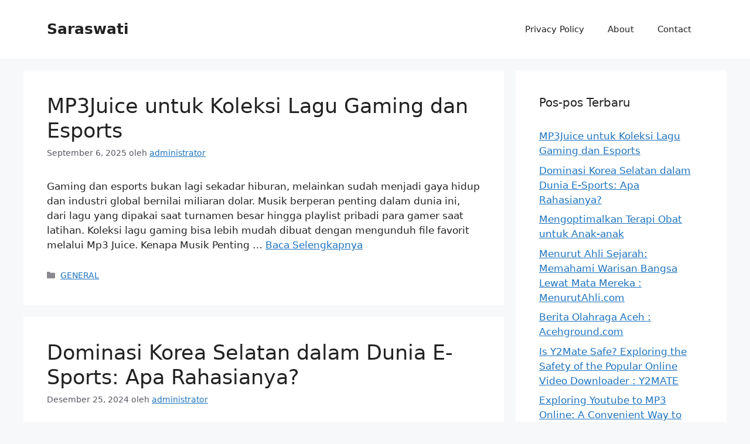

--- FILE ---
content_type: text/html; charset=UTF-8
request_url: https://stibasaraswati.ac.id/
body_size: 11177
content:
<!DOCTYPE html>
<html lang="id">
<head>
	<meta charset="UTF-8">
	<title>Saraswati &#8211; Berita Informasi Saraswati</title>
<meta name='robots' content='max-image-preview:large' />
	<style>img:is([sizes="auto" i], [sizes^="auto," i]) { contain-intrinsic-size: 3000px 1500px }</style>
	<meta name="viewport" content="width=device-width, initial-scale=1"><link rel="alternate" type="application/rss+xml" title="Saraswati &raquo; Feed" href="https://stibasaraswati.ac.id/feed" />
<script>
window._wpemojiSettings = {"baseUrl":"https:\/\/s.w.org\/images\/core\/emoji\/16.0.1\/72x72\/","ext":".png","svgUrl":"https:\/\/s.w.org\/images\/core\/emoji\/16.0.1\/svg\/","svgExt":".svg","source":{"concatemoji":"https:\/\/stibasaraswati.ac.id\/wp-includes\/js\/wp-emoji-release.min.js?ver=6.8.3"}};
/*! This file is auto-generated */
!function(s,n){var o,i,e;function c(e){try{var t={supportTests:e,timestamp:(new Date).valueOf()};sessionStorage.setItem(o,JSON.stringify(t))}catch(e){}}function p(e,t,n){e.clearRect(0,0,e.canvas.width,e.canvas.height),e.fillText(t,0,0);var t=new Uint32Array(e.getImageData(0,0,e.canvas.width,e.canvas.height).data),a=(e.clearRect(0,0,e.canvas.width,e.canvas.height),e.fillText(n,0,0),new Uint32Array(e.getImageData(0,0,e.canvas.width,e.canvas.height).data));return t.every(function(e,t){return e===a[t]})}function u(e,t){e.clearRect(0,0,e.canvas.width,e.canvas.height),e.fillText(t,0,0);for(var n=e.getImageData(16,16,1,1),a=0;a<n.data.length;a++)if(0!==n.data[a])return!1;return!0}function f(e,t,n,a){switch(t){case"flag":return n(e,"\ud83c\udff3\ufe0f\u200d\u26a7\ufe0f","\ud83c\udff3\ufe0f\u200b\u26a7\ufe0f")?!1:!n(e,"\ud83c\udde8\ud83c\uddf6","\ud83c\udde8\u200b\ud83c\uddf6")&&!n(e,"\ud83c\udff4\udb40\udc67\udb40\udc62\udb40\udc65\udb40\udc6e\udb40\udc67\udb40\udc7f","\ud83c\udff4\u200b\udb40\udc67\u200b\udb40\udc62\u200b\udb40\udc65\u200b\udb40\udc6e\u200b\udb40\udc67\u200b\udb40\udc7f");case"emoji":return!a(e,"\ud83e\udedf")}return!1}function g(e,t,n,a){var r="undefined"!=typeof WorkerGlobalScope&&self instanceof WorkerGlobalScope?new OffscreenCanvas(300,150):s.createElement("canvas"),o=r.getContext("2d",{willReadFrequently:!0}),i=(o.textBaseline="top",o.font="600 32px Arial",{});return e.forEach(function(e){i[e]=t(o,e,n,a)}),i}function t(e){var t=s.createElement("script");t.src=e,t.defer=!0,s.head.appendChild(t)}"undefined"!=typeof Promise&&(o="wpEmojiSettingsSupports",i=["flag","emoji"],n.supports={everything:!0,everythingExceptFlag:!0},e=new Promise(function(e){s.addEventListener("DOMContentLoaded",e,{once:!0})}),new Promise(function(t){var n=function(){try{var e=JSON.parse(sessionStorage.getItem(o));if("object"==typeof e&&"number"==typeof e.timestamp&&(new Date).valueOf()<e.timestamp+604800&&"object"==typeof e.supportTests)return e.supportTests}catch(e){}return null}();if(!n){if("undefined"!=typeof Worker&&"undefined"!=typeof OffscreenCanvas&&"undefined"!=typeof URL&&URL.createObjectURL&&"undefined"!=typeof Blob)try{var e="postMessage("+g.toString()+"("+[JSON.stringify(i),f.toString(),p.toString(),u.toString()].join(",")+"));",a=new Blob([e],{type:"text/javascript"}),r=new Worker(URL.createObjectURL(a),{name:"wpTestEmojiSupports"});return void(r.onmessage=function(e){c(n=e.data),r.terminate(),t(n)})}catch(e){}c(n=g(i,f,p,u))}t(n)}).then(function(e){for(var t in e)n.supports[t]=e[t],n.supports.everything=n.supports.everything&&n.supports[t],"flag"!==t&&(n.supports.everythingExceptFlag=n.supports.everythingExceptFlag&&n.supports[t]);n.supports.everythingExceptFlag=n.supports.everythingExceptFlag&&!n.supports.flag,n.DOMReady=!1,n.readyCallback=function(){n.DOMReady=!0}}).then(function(){return e}).then(function(){var e;n.supports.everything||(n.readyCallback(),(e=n.source||{}).concatemoji?t(e.concatemoji):e.wpemoji&&e.twemoji&&(t(e.twemoji),t(e.wpemoji)))}))}((window,document),window._wpemojiSettings);
</script>
<style id='wp-emoji-styles-inline-css'>

	img.wp-smiley, img.emoji {
		display: inline !important;
		border: none !important;
		box-shadow: none !important;
		height: 1em !important;
		width: 1em !important;
		margin: 0 0.07em !important;
		vertical-align: -0.1em !important;
		background: none !important;
		padding: 0 !important;
	}
</style>
<link rel='stylesheet' id='wp-block-library-css' href='https://stibasaraswati.ac.id/wp-includes/css/dist/block-library/style.min.css?ver=6.8.3' media='all' />
<style id='classic-theme-styles-inline-css'>
/*! This file is auto-generated */
.wp-block-button__link{color:#fff;background-color:#32373c;border-radius:9999px;box-shadow:none;text-decoration:none;padding:calc(.667em + 2px) calc(1.333em + 2px);font-size:1.125em}.wp-block-file__button{background:#32373c;color:#fff;text-decoration:none}
</style>
<style id='global-styles-inline-css'>
:root{--wp--preset--aspect-ratio--square: 1;--wp--preset--aspect-ratio--4-3: 4/3;--wp--preset--aspect-ratio--3-4: 3/4;--wp--preset--aspect-ratio--3-2: 3/2;--wp--preset--aspect-ratio--2-3: 2/3;--wp--preset--aspect-ratio--16-9: 16/9;--wp--preset--aspect-ratio--9-16: 9/16;--wp--preset--color--black: #000000;--wp--preset--color--cyan-bluish-gray: #abb8c3;--wp--preset--color--white: #ffffff;--wp--preset--color--pale-pink: #f78da7;--wp--preset--color--vivid-red: #cf2e2e;--wp--preset--color--luminous-vivid-orange: #ff6900;--wp--preset--color--luminous-vivid-amber: #fcb900;--wp--preset--color--light-green-cyan: #7bdcb5;--wp--preset--color--vivid-green-cyan: #00d084;--wp--preset--color--pale-cyan-blue: #8ed1fc;--wp--preset--color--vivid-cyan-blue: #0693e3;--wp--preset--color--vivid-purple: #9b51e0;--wp--preset--color--contrast: var(--contrast);--wp--preset--color--contrast-2: var(--contrast-2);--wp--preset--color--contrast-3: var(--contrast-3);--wp--preset--color--base: var(--base);--wp--preset--color--base-2: var(--base-2);--wp--preset--color--base-3: var(--base-3);--wp--preset--color--accent: var(--accent);--wp--preset--gradient--vivid-cyan-blue-to-vivid-purple: linear-gradient(135deg,rgba(6,147,227,1) 0%,rgb(155,81,224) 100%);--wp--preset--gradient--light-green-cyan-to-vivid-green-cyan: linear-gradient(135deg,rgb(122,220,180) 0%,rgb(0,208,130) 100%);--wp--preset--gradient--luminous-vivid-amber-to-luminous-vivid-orange: linear-gradient(135deg,rgba(252,185,0,1) 0%,rgba(255,105,0,1) 100%);--wp--preset--gradient--luminous-vivid-orange-to-vivid-red: linear-gradient(135deg,rgba(255,105,0,1) 0%,rgb(207,46,46) 100%);--wp--preset--gradient--very-light-gray-to-cyan-bluish-gray: linear-gradient(135deg,rgb(238,238,238) 0%,rgb(169,184,195) 100%);--wp--preset--gradient--cool-to-warm-spectrum: linear-gradient(135deg,rgb(74,234,220) 0%,rgb(151,120,209) 20%,rgb(207,42,186) 40%,rgb(238,44,130) 60%,rgb(251,105,98) 80%,rgb(254,248,76) 100%);--wp--preset--gradient--blush-light-purple: linear-gradient(135deg,rgb(255,206,236) 0%,rgb(152,150,240) 100%);--wp--preset--gradient--blush-bordeaux: linear-gradient(135deg,rgb(254,205,165) 0%,rgb(254,45,45) 50%,rgb(107,0,62) 100%);--wp--preset--gradient--luminous-dusk: linear-gradient(135deg,rgb(255,203,112) 0%,rgb(199,81,192) 50%,rgb(65,88,208) 100%);--wp--preset--gradient--pale-ocean: linear-gradient(135deg,rgb(255,245,203) 0%,rgb(182,227,212) 50%,rgb(51,167,181) 100%);--wp--preset--gradient--electric-grass: linear-gradient(135deg,rgb(202,248,128) 0%,rgb(113,206,126) 100%);--wp--preset--gradient--midnight: linear-gradient(135deg,rgb(2,3,129) 0%,rgb(40,116,252) 100%);--wp--preset--font-size--small: 13px;--wp--preset--font-size--medium: 20px;--wp--preset--font-size--large: 36px;--wp--preset--font-size--x-large: 42px;--wp--preset--spacing--20: 0.44rem;--wp--preset--spacing--30: 0.67rem;--wp--preset--spacing--40: 1rem;--wp--preset--spacing--50: 1.5rem;--wp--preset--spacing--60: 2.25rem;--wp--preset--spacing--70: 3.38rem;--wp--preset--spacing--80: 5.06rem;--wp--preset--shadow--natural: 6px 6px 9px rgba(0, 0, 0, 0.2);--wp--preset--shadow--deep: 12px 12px 50px rgba(0, 0, 0, 0.4);--wp--preset--shadow--sharp: 6px 6px 0px rgba(0, 0, 0, 0.2);--wp--preset--shadow--outlined: 6px 6px 0px -3px rgba(255, 255, 255, 1), 6px 6px rgba(0, 0, 0, 1);--wp--preset--shadow--crisp: 6px 6px 0px rgba(0, 0, 0, 1);}:where(.is-layout-flex){gap: 0.5em;}:where(.is-layout-grid){gap: 0.5em;}body .is-layout-flex{display: flex;}.is-layout-flex{flex-wrap: wrap;align-items: center;}.is-layout-flex > :is(*, div){margin: 0;}body .is-layout-grid{display: grid;}.is-layout-grid > :is(*, div){margin: 0;}:where(.wp-block-columns.is-layout-flex){gap: 2em;}:where(.wp-block-columns.is-layout-grid){gap: 2em;}:where(.wp-block-post-template.is-layout-flex){gap: 1.25em;}:where(.wp-block-post-template.is-layout-grid){gap: 1.25em;}.has-black-color{color: var(--wp--preset--color--black) !important;}.has-cyan-bluish-gray-color{color: var(--wp--preset--color--cyan-bluish-gray) !important;}.has-white-color{color: var(--wp--preset--color--white) !important;}.has-pale-pink-color{color: var(--wp--preset--color--pale-pink) !important;}.has-vivid-red-color{color: var(--wp--preset--color--vivid-red) !important;}.has-luminous-vivid-orange-color{color: var(--wp--preset--color--luminous-vivid-orange) !important;}.has-luminous-vivid-amber-color{color: var(--wp--preset--color--luminous-vivid-amber) !important;}.has-light-green-cyan-color{color: var(--wp--preset--color--light-green-cyan) !important;}.has-vivid-green-cyan-color{color: var(--wp--preset--color--vivid-green-cyan) !important;}.has-pale-cyan-blue-color{color: var(--wp--preset--color--pale-cyan-blue) !important;}.has-vivid-cyan-blue-color{color: var(--wp--preset--color--vivid-cyan-blue) !important;}.has-vivid-purple-color{color: var(--wp--preset--color--vivid-purple) !important;}.has-black-background-color{background-color: var(--wp--preset--color--black) !important;}.has-cyan-bluish-gray-background-color{background-color: var(--wp--preset--color--cyan-bluish-gray) !important;}.has-white-background-color{background-color: var(--wp--preset--color--white) !important;}.has-pale-pink-background-color{background-color: var(--wp--preset--color--pale-pink) !important;}.has-vivid-red-background-color{background-color: var(--wp--preset--color--vivid-red) !important;}.has-luminous-vivid-orange-background-color{background-color: var(--wp--preset--color--luminous-vivid-orange) !important;}.has-luminous-vivid-amber-background-color{background-color: var(--wp--preset--color--luminous-vivid-amber) !important;}.has-light-green-cyan-background-color{background-color: var(--wp--preset--color--light-green-cyan) !important;}.has-vivid-green-cyan-background-color{background-color: var(--wp--preset--color--vivid-green-cyan) !important;}.has-pale-cyan-blue-background-color{background-color: var(--wp--preset--color--pale-cyan-blue) !important;}.has-vivid-cyan-blue-background-color{background-color: var(--wp--preset--color--vivid-cyan-blue) !important;}.has-vivid-purple-background-color{background-color: var(--wp--preset--color--vivid-purple) !important;}.has-black-border-color{border-color: var(--wp--preset--color--black) !important;}.has-cyan-bluish-gray-border-color{border-color: var(--wp--preset--color--cyan-bluish-gray) !important;}.has-white-border-color{border-color: var(--wp--preset--color--white) !important;}.has-pale-pink-border-color{border-color: var(--wp--preset--color--pale-pink) !important;}.has-vivid-red-border-color{border-color: var(--wp--preset--color--vivid-red) !important;}.has-luminous-vivid-orange-border-color{border-color: var(--wp--preset--color--luminous-vivid-orange) !important;}.has-luminous-vivid-amber-border-color{border-color: var(--wp--preset--color--luminous-vivid-amber) !important;}.has-light-green-cyan-border-color{border-color: var(--wp--preset--color--light-green-cyan) !important;}.has-vivid-green-cyan-border-color{border-color: var(--wp--preset--color--vivid-green-cyan) !important;}.has-pale-cyan-blue-border-color{border-color: var(--wp--preset--color--pale-cyan-blue) !important;}.has-vivid-cyan-blue-border-color{border-color: var(--wp--preset--color--vivid-cyan-blue) !important;}.has-vivid-purple-border-color{border-color: var(--wp--preset--color--vivid-purple) !important;}.has-vivid-cyan-blue-to-vivid-purple-gradient-background{background: var(--wp--preset--gradient--vivid-cyan-blue-to-vivid-purple) !important;}.has-light-green-cyan-to-vivid-green-cyan-gradient-background{background: var(--wp--preset--gradient--light-green-cyan-to-vivid-green-cyan) !important;}.has-luminous-vivid-amber-to-luminous-vivid-orange-gradient-background{background: var(--wp--preset--gradient--luminous-vivid-amber-to-luminous-vivid-orange) !important;}.has-luminous-vivid-orange-to-vivid-red-gradient-background{background: var(--wp--preset--gradient--luminous-vivid-orange-to-vivid-red) !important;}.has-very-light-gray-to-cyan-bluish-gray-gradient-background{background: var(--wp--preset--gradient--very-light-gray-to-cyan-bluish-gray) !important;}.has-cool-to-warm-spectrum-gradient-background{background: var(--wp--preset--gradient--cool-to-warm-spectrum) !important;}.has-blush-light-purple-gradient-background{background: var(--wp--preset--gradient--blush-light-purple) !important;}.has-blush-bordeaux-gradient-background{background: var(--wp--preset--gradient--blush-bordeaux) !important;}.has-luminous-dusk-gradient-background{background: var(--wp--preset--gradient--luminous-dusk) !important;}.has-pale-ocean-gradient-background{background: var(--wp--preset--gradient--pale-ocean) !important;}.has-electric-grass-gradient-background{background: var(--wp--preset--gradient--electric-grass) !important;}.has-midnight-gradient-background{background: var(--wp--preset--gradient--midnight) !important;}.has-small-font-size{font-size: var(--wp--preset--font-size--small) !important;}.has-medium-font-size{font-size: var(--wp--preset--font-size--medium) !important;}.has-large-font-size{font-size: var(--wp--preset--font-size--large) !important;}.has-x-large-font-size{font-size: var(--wp--preset--font-size--x-large) !important;}
:where(.wp-block-post-template.is-layout-flex){gap: 1.25em;}:where(.wp-block-post-template.is-layout-grid){gap: 1.25em;}
:where(.wp-block-columns.is-layout-flex){gap: 2em;}:where(.wp-block-columns.is-layout-grid){gap: 2em;}
:root :where(.wp-block-pullquote){font-size: 1.5em;line-height: 1.6;}
</style>
<link rel='stylesheet' id='widgetopts-styles-css' href='https://stibasaraswati.ac.id/wp-content/plugins/widget-options/assets/css/widget-options.css?ver=4.1.1' media='all' />
<link rel='stylesheet' id='generate-style-css' href='https://stibasaraswati.ac.id/wp-content/themes/generatepress/assets/css/main.min.css?ver=3.6.0' media='all' />
<style id='generate-style-inline-css'>
body{background-color:var(--base-2);color:var(--contrast);}a{color:var(--accent);}a{text-decoration:underline;}.entry-title a, .site-branding a, a.button, .wp-block-button__link, .main-navigation a{text-decoration:none;}a:hover, a:focus, a:active{color:var(--contrast);}.wp-block-group__inner-container{max-width:1200px;margin-left:auto;margin-right:auto;}:root{--contrast:#222222;--contrast-2:#575760;--contrast-3:#b2b2be;--base:#f0f0f0;--base-2:#f7f8f9;--base-3:#ffffff;--accent:#1e73be;}:root .has-contrast-color{color:var(--contrast);}:root .has-contrast-background-color{background-color:var(--contrast);}:root .has-contrast-2-color{color:var(--contrast-2);}:root .has-contrast-2-background-color{background-color:var(--contrast-2);}:root .has-contrast-3-color{color:var(--contrast-3);}:root .has-contrast-3-background-color{background-color:var(--contrast-3);}:root .has-base-color{color:var(--base);}:root .has-base-background-color{background-color:var(--base);}:root .has-base-2-color{color:var(--base-2);}:root .has-base-2-background-color{background-color:var(--base-2);}:root .has-base-3-color{color:var(--base-3);}:root .has-base-3-background-color{background-color:var(--base-3);}:root .has-accent-color{color:var(--accent);}:root .has-accent-background-color{background-color:var(--accent);}.top-bar{background-color:#636363;color:#ffffff;}.top-bar a{color:#ffffff;}.top-bar a:hover{color:#303030;}.site-header{background-color:var(--base-3);}.main-title a,.main-title a:hover{color:var(--contrast);}.site-description{color:var(--contrast-2);}.mobile-menu-control-wrapper .menu-toggle,.mobile-menu-control-wrapper .menu-toggle:hover,.mobile-menu-control-wrapper .menu-toggle:focus,.has-inline-mobile-toggle #site-navigation.toggled{background-color:rgba(0, 0, 0, 0.02);}.main-navigation,.main-navigation ul ul{background-color:var(--base-3);}.main-navigation .main-nav ul li a, .main-navigation .menu-toggle, .main-navigation .menu-bar-items{color:var(--contrast);}.main-navigation .main-nav ul li:not([class*="current-menu-"]):hover > a, .main-navigation .main-nav ul li:not([class*="current-menu-"]):focus > a, .main-navigation .main-nav ul li.sfHover:not([class*="current-menu-"]) > a, .main-navigation .menu-bar-item:hover > a, .main-navigation .menu-bar-item.sfHover > a{color:var(--accent);}button.menu-toggle:hover,button.menu-toggle:focus{color:var(--contrast);}.main-navigation .main-nav ul li[class*="current-menu-"] > a{color:var(--accent);}.navigation-search input[type="search"],.navigation-search input[type="search"]:active, .navigation-search input[type="search"]:focus, .main-navigation .main-nav ul li.search-item.active > a, .main-navigation .menu-bar-items .search-item.active > a{color:var(--accent);}.main-navigation ul ul{background-color:var(--base);}.separate-containers .inside-article, .separate-containers .comments-area, .separate-containers .page-header, .one-container .container, .separate-containers .paging-navigation, .inside-page-header{background-color:var(--base-3);}.entry-title a{color:var(--contrast);}.entry-title a:hover{color:var(--contrast-2);}.entry-meta{color:var(--contrast-2);}.sidebar .widget{background-color:var(--base-3);}.footer-widgets{background-color:var(--base-3);}.site-info{background-color:var(--base-3);}input[type="text"],input[type="email"],input[type="url"],input[type="password"],input[type="search"],input[type="tel"],input[type="number"],textarea,select{color:var(--contrast);background-color:var(--base-2);border-color:var(--base);}input[type="text"]:focus,input[type="email"]:focus,input[type="url"]:focus,input[type="password"]:focus,input[type="search"]:focus,input[type="tel"]:focus,input[type="number"]:focus,textarea:focus,select:focus{color:var(--contrast);background-color:var(--base-2);border-color:var(--contrast-3);}button,html input[type="button"],input[type="reset"],input[type="submit"],a.button,a.wp-block-button__link:not(.has-background){color:#ffffff;background-color:#55555e;}button:hover,html input[type="button"]:hover,input[type="reset"]:hover,input[type="submit"]:hover,a.button:hover,button:focus,html input[type="button"]:focus,input[type="reset"]:focus,input[type="submit"]:focus,a.button:focus,a.wp-block-button__link:not(.has-background):active,a.wp-block-button__link:not(.has-background):focus,a.wp-block-button__link:not(.has-background):hover{color:#ffffff;background-color:#3f4047;}a.generate-back-to-top{background-color:rgba( 0,0,0,0.4 );color:#ffffff;}a.generate-back-to-top:hover,a.generate-back-to-top:focus{background-color:rgba( 0,0,0,0.6 );color:#ffffff;}:root{--gp-search-modal-bg-color:var(--base-3);--gp-search-modal-text-color:var(--contrast);--gp-search-modal-overlay-bg-color:rgba(0,0,0,0.2);}@media (max-width:768px){.main-navigation .menu-bar-item:hover > a, .main-navigation .menu-bar-item.sfHover > a{background:none;color:var(--contrast);}}.nav-below-header .main-navigation .inside-navigation.grid-container, .nav-above-header .main-navigation .inside-navigation.grid-container{padding:0px 20px 0px 20px;}.site-main .wp-block-group__inner-container{padding:40px;}.separate-containers .paging-navigation{padding-top:20px;padding-bottom:20px;}.entry-content .alignwide, body:not(.no-sidebar) .entry-content .alignfull{margin-left:-40px;width:calc(100% + 80px);max-width:calc(100% + 80px);}.rtl .menu-item-has-children .dropdown-menu-toggle{padding-left:20px;}.rtl .main-navigation .main-nav ul li.menu-item-has-children > a{padding-right:20px;}@media (max-width:768px){.separate-containers .inside-article, .separate-containers .comments-area, .separate-containers .page-header, .separate-containers .paging-navigation, .one-container .site-content, .inside-page-header{padding:30px;}.site-main .wp-block-group__inner-container{padding:30px;}.inside-top-bar{padding-right:30px;padding-left:30px;}.inside-header{padding-right:30px;padding-left:30px;}.widget-area .widget{padding-top:30px;padding-right:30px;padding-bottom:30px;padding-left:30px;}.footer-widgets-container{padding-top:30px;padding-right:30px;padding-bottom:30px;padding-left:30px;}.inside-site-info{padding-right:30px;padding-left:30px;}.entry-content .alignwide, body:not(.no-sidebar) .entry-content .alignfull{margin-left:-30px;width:calc(100% + 60px);max-width:calc(100% + 60px);}.one-container .site-main .paging-navigation{margin-bottom:20px;}}/* End cached CSS */.is-right-sidebar{width:30%;}.is-left-sidebar{width:30%;}.site-content .content-area{width:70%;}@media (max-width:768px){.main-navigation .menu-toggle,.sidebar-nav-mobile:not(#sticky-placeholder){display:block;}.main-navigation ul,.gen-sidebar-nav,.main-navigation:not(.slideout-navigation):not(.toggled) .main-nav > ul,.has-inline-mobile-toggle #site-navigation .inside-navigation > *:not(.navigation-search):not(.main-nav){display:none;}.nav-align-right .inside-navigation,.nav-align-center .inside-navigation{justify-content:space-between;}.has-inline-mobile-toggle .mobile-menu-control-wrapper{display:flex;flex-wrap:wrap;}.has-inline-mobile-toggle .inside-header{flex-direction:row;text-align:left;flex-wrap:wrap;}.has-inline-mobile-toggle .header-widget,.has-inline-mobile-toggle #site-navigation{flex-basis:100%;}.nav-float-left .has-inline-mobile-toggle #site-navigation{order:10;}}
</style>
<link rel="https://api.w.org/" href="https://stibasaraswati.ac.id/wp-json/" /><link rel="EditURI" type="application/rsd+xml" title="RSD" href="https://stibasaraswati.ac.id/xmlrpc.php?rsd" />
<meta name="generator" content="WordPress 6.8.3" />
</head>

<body class="home blog wp-embed-responsive wp-theme-generatepress right-sidebar nav-float-right separate-containers header-aligned-left dropdown-hover" itemtype="https://schema.org/Blog" itemscope>
	<a class="screen-reader-text skip-link" href="#content" title="Langsung ke isi">Langsung ke isi</a>		<header class="site-header has-inline-mobile-toggle" id="masthead" aria-label="Situs"  itemtype="https://schema.org/WPHeader" itemscope>
			<div class="inside-header grid-container">
				<div class="site-branding">
						<h1 class="main-title" itemprop="headline">
					<a href="https://stibasaraswati.ac.id/" rel="home">Saraswati</a>
				</h1>
						
					</div>	<nav class="main-navigation mobile-menu-control-wrapper" id="mobile-menu-control-wrapper" aria-label="Toggle Ponsel">
				<button data-nav="site-navigation" class="menu-toggle" aria-controls="primary-menu" aria-expanded="false">
			<span class="gp-icon icon-menu-bars"><svg viewBox="0 0 512 512" aria-hidden="true" xmlns="http://www.w3.org/2000/svg" width="1em" height="1em"><path d="M0 96c0-13.255 10.745-24 24-24h464c13.255 0 24 10.745 24 24s-10.745 24-24 24H24c-13.255 0-24-10.745-24-24zm0 160c0-13.255 10.745-24 24-24h464c13.255 0 24 10.745 24 24s-10.745 24-24 24H24c-13.255 0-24-10.745-24-24zm0 160c0-13.255 10.745-24 24-24h464c13.255 0 24 10.745 24 24s-10.745 24-24 24H24c-13.255 0-24-10.745-24-24z" /></svg><svg viewBox="0 0 512 512" aria-hidden="true" xmlns="http://www.w3.org/2000/svg" width="1em" height="1em"><path d="M71.029 71.029c9.373-9.372 24.569-9.372 33.942 0L256 222.059l151.029-151.03c9.373-9.372 24.569-9.372 33.942 0 9.372 9.373 9.372 24.569 0 33.942L289.941 256l151.03 151.029c9.372 9.373 9.372 24.569 0 33.942-9.373 9.372-24.569 9.372-33.942 0L256 289.941l-151.029 151.03c-9.373 9.372-24.569 9.372-33.942 0-9.372-9.373-9.372-24.569 0-33.942L222.059 256 71.029 104.971c-9.372-9.373-9.372-24.569 0-33.942z" /></svg></span><span class="screen-reader-text">Menu</span>		</button>
	</nav>
			<nav class="main-navigation sub-menu-right" id="site-navigation" aria-label="Utama"  itemtype="https://schema.org/SiteNavigationElement" itemscope>
			<div class="inside-navigation grid-container">
								<button class="menu-toggle" aria-controls="primary-menu" aria-expanded="false">
					<span class="gp-icon icon-menu-bars"><svg viewBox="0 0 512 512" aria-hidden="true" xmlns="http://www.w3.org/2000/svg" width="1em" height="1em"><path d="M0 96c0-13.255 10.745-24 24-24h464c13.255 0 24 10.745 24 24s-10.745 24-24 24H24c-13.255 0-24-10.745-24-24zm0 160c0-13.255 10.745-24 24-24h464c13.255 0 24 10.745 24 24s-10.745 24-24 24H24c-13.255 0-24-10.745-24-24zm0 160c0-13.255 10.745-24 24-24h464c13.255 0 24 10.745 24 24s-10.745 24-24 24H24c-13.255 0-24-10.745-24-24z" /></svg><svg viewBox="0 0 512 512" aria-hidden="true" xmlns="http://www.w3.org/2000/svg" width="1em" height="1em"><path d="M71.029 71.029c9.373-9.372 24.569-9.372 33.942 0L256 222.059l151.029-151.03c9.373-9.372 24.569-9.372 33.942 0 9.372 9.373 9.372 24.569 0 33.942L289.941 256l151.03 151.029c9.372 9.373 9.372 24.569 0 33.942-9.373 9.372-24.569 9.372-33.942 0L256 289.941l-151.029 151.03c-9.373 9.372-24.569 9.372-33.942 0-9.372-9.373-9.372-24.569 0-33.942L222.059 256 71.029 104.971c-9.372-9.373-9.372-24.569 0-33.942z" /></svg></span><span class="mobile-menu">Menu</span>				</button>
						<div id="primary-menu" class="main-nav">
			<ul class="menu sf-menu">
				<li class="page_item page-item-3"><a href="https://stibasaraswati.ac.id/privacy">Privacy Policy</a></li>
<li class="page_item page-item-42"><a href="https://stibasaraswati.ac.id/about">About</a></li>
<li class="page_item page-item-92"><a href="https://stibasaraswati.ac.id/contact">Contact</a></li>
			</ul>
		</div>
					</div>
		</nav>
					</div>
		</header>
		
	<div class="site grid-container container hfeed" id="page">
				<div class="site-content" id="content">
			
	<div class="content-area" id="primary">
		<main class="site-main" id="main">
			<article id="post-1045" class="post-1045 post type-post status-publish format-standard hentry category-general" itemtype="https://schema.org/CreativeWork" itemscope>
	<div class="inside-article">
					<header class="entry-header">
				<h2 class="entry-title" itemprop="headline"><a href="https://stibasaraswati.ac.id/mp3juice-untuk-koleksi-lagu-gaming-dan-esports" rel="bookmark">MP3Juice untuk Koleksi Lagu Gaming dan Esports</a></h2>		<div class="entry-meta">
			<span class="posted-on"><time class="entry-date published" datetime="2025-09-06T17:25:37+07:00" itemprop="datePublished">September 6, 2025</time></span> <span class="byline">oleh <span class="author vcard" itemprop="author" itemtype="https://schema.org/Person" itemscope><a class="url fn n" href="https://stibasaraswati.ac.id/author/administrator" title="Lihat semua tulisan oleh administrator" rel="author" itemprop="url"><span class="author-name" itemprop="name">administrator</span></a></span></span> 		</div>
					</header>
			
			<div class="entry-summary" itemprop="text">
				<p>Gaming dan esports bukan lagi sekadar hiburan, melainkan sudah menjadi gaya hidup dan industri global bernilai miliaran dolar. Musik berperan penting dalam dunia ini, dari lagu yang dipakai saat turnamen besar hingga playlist pribadi para gamer saat latihan. Koleksi lagu gaming bisa lebih mudah dibuat dengan mengunduh file favorit melalui Mp3 Juice. Kenapa Musik Penting &#8230; <a title="MP3Juice untuk Koleksi Lagu Gaming dan Esports" class="read-more" href="https://stibasaraswati.ac.id/mp3juice-untuk-koleksi-lagu-gaming-dan-esports" aria-label="Baca selengkapnya tentang MP3Juice untuk Koleksi Lagu Gaming dan Esports">Baca Selengkapnya</a></p>
			</div>

				<footer class="entry-meta" aria-label="Meta postingan">
			<span class="cat-links"><span class="gp-icon icon-categories"><svg viewBox="0 0 512 512" aria-hidden="true" xmlns="http://www.w3.org/2000/svg" width="1em" height="1em"><path d="M0 112c0-26.51 21.49-48 48-48h110.014a48 48 0 0143.592 27.907l12.349 26.791A16 16 0 00228.486 128H464c26.51 0 48 21.49 48 48v224c0 26.51-21.49 48-48 48H48c-26.51 0-48-21.49-48-48V112z" /></svg></span><span class="screen-reader-text">Kategori </span><a href="https://stibasaraswati.ac.id/category/general" rel="category tag">GENERAL</a></span> 		</footer>
			</div>
</article>
<article id="post-1044" class="post-1044 post type-post status-publish format-standard hentry category-berita-umum" itemtype="https://schema.org/CreativeWork" itemscope>
	<div class="inside-article">
					<header class="entry-header">
				<h2 class="entry-title" itemprop="headline"><a href="https://stibasaraswati.ac.id/dominasi-korea-selatan-dalam-dunia-e-sports-apa-rahasianya" rel="bookmark">Dominasi Korea Selatan dalam Dunia E-Sports: Apa Rahasianya?</a></h2>		<div class="entry-meta">
			<span class="posted-on"><time class="entry-date published" datetime="2024-12-25T15:56:16+07:00" itemprop="datePublished">Desember 25, 2024</time></span> <span class="byline">oleh <span class="author vcard" itemprop="author" itemtype="https://schema.org/Person" itemscope><a class="url fn n" href="https://stibasaraswati.ac.id/author/administrator" title="Lihat semua tulisan oleh administrator" rel="author" itemprop="url"><span class="author-name" itemprop="name">administrator</span></a></span></span> 		</div>
					</header>
			
			<div class="entry-summary" itemprop="text">
				<p>Korea Selatan (Korsel) telah lama dikenal sebagai negara yang mendominasi dunia e-sports. Sebagai negara dengan industri e-sports yang sangat berkembang, Korea Selatan telah melahirkan banyak pemain dan tim yang menjadi ikon dalam permainan kompetitif. Namun, apa sebenarnya yang membuat Korea Selatan begitu unggul dalam dunia e-sports? Dalam artikel ini, kita akan mencoba menggali beberapa faktor &#8230; <a title="Dominasi Korea Selatan dalam Dunia E-Sports: Apa Rahasianya?" class="read-more" href="https://stibasaraswati.ac.id/dominasi-korea-selatan-dalam-dunia-e-sports-apa-rahasianya" aria-label="Baca selengkapnya tentang Dominasi Korea Selatan dalam Dunia E-Sports: Apa Rahasianya?">Baca Selengkapnya</a></p>
			</div>

				<footer class="entry-meta" aria-label="Meta postingan">
			<span class="cat-links"><span class="gp-icon icon-categories"><svg viewBox="0 0 512 512" aria-hidden="true" xmlns="http://www.w3.org/2000/svg" width="1em" height="1em"><path d="M0 112c0-26.51 21.49-48 48-48h110.014a48 48 0 0143.592 27.907l12.349 26.791A16 16 0 00228.486 128H464c26.51 0 48 21.49 48 48v224c0 26.51-21.49 48-48 48H48c-26.51 0-48-21.49-48-48V112z" /></svg></span><span class="screen-reader-text">Kategori </span><a href="https://stibasaraswati.ac.id/category/berita-umum" rel="category tag">Berita Umum</a></span> 		</footer>
			</div>
</article>
<article id="post-1043" class="post-1043 post type-post status-publish format-standard hentry category-berita-umum" itemtype="https://schema.org/CreativeWork" itemscope>
	<div class="inside-article">
					<header class="entry-header">
				<h2 class="entry-title" itemprop="headline"><a href="https://stibasaraswati.ac.id/mengoptimalkan-terapi-obat-untuk-anak-anak" rel="bookmark">Mengoptimalkan Terapi Obat untuk Anak-anak</a></h2>		<div class="entry-meta">
			<span class="posted-on"><time class="entry-date published" datetime="2024-12-24T10:51:58+07:00" itemprop="datePublished">Desember 24, 2024</time></span> <span class="byline">oleh <span class="author vcard" itemprop="author" itemtype="https://schema.org/Person" itemscope><a class="url fn n" href="https://stibasaraswati.ac.id/author/administrator" title="Lihat semua tulisan oleh administrator" rel="author" itemprop="url"><span class="author-name" itemprop="name">administrator</span></a></span></span> 		</div>
					</header>
			
			<div class="entry-summary" itemprop="text">
				<p>Terapi obat pada anak-anak memerlukan perhatian khusus karena perbedaan signifikan dalam respons tubuh mereka dibandingkan orang dewasa. Anak-anak bukanlah miniatur orang dewasa; tubuh mereka memiliki fisiologi unik yang memengaruhi penyerapan, distribusi, metabolisme, dan eliminasi obat. Oleh karena itu, penting untuk memahami cara terbaik mengoptimalkan terapi obat pada anak-anak agar pengobatan yang diberikan efektif dan aman. &#8230; <a title="Mengoptimalkan Terapi Obat untuk Anak-anak" class="read-more" href="https://stibasaraswati.ac.id/mengoptimalkan-terapi-obat-untuk-anak-anak" aria-label="Baca selengkapnya tentang Mengoptimalkan Terapi Obat untuk Anak-anak">Baca Selengkapnya</a></p>
			</div>

				<footer class="entry-meta" aria-label="Meta postingan">
			<span class="cat-links"><span class="gp-icon icon-categories"><svg viewBox="0 0 512 512" aria-hidden="true" xmlns="http://www.w3.org/2000/svg" width="1em" height="1em"><path d="M0 112c0-26.51 21.49-48 48-48h110.014a48 48 0 0143.592 27.907l12.349 26.791A16 16 0 00228.486 128H464c26.51 0 48 21.49 48 48v224c0 26.51-21.49 48-48 48H48c-26.51 0-48-21.49-48-48V112z" /></svg></span><span class="screen-reader-text">Kategori </span><a href="https://stibasaraswati.ac.id/category/berita-umum" rel="category tag">Berita Umum</a></span> 		</footer>
			</div>
</article>
<article id="post-774" class="post-774 post type-post status-publish format-standard hentry category-berita-umum" itemtype="https://schema.org/CreativeWork" itemscope>
	<div class="inside-article">
					<header class="entry-header">
				<h2 class="entry-title" itemprop="headline"><a href="https://stibasaraswati.ac.id/menurut-ahli-sejarah-memahami-warisan-bangsa-lewat-mata-mereka-menurutahli-com" rel="bookmark">Menurut Ahli Sejarah: Memahami Warisan Bangsa Lewat Mata Mereka : MenurutAhli.com</a></h2>		<div class="entry-meta">
			<span class="posted-on"><time class="entry-date published" datetime="2024-03-08T09:23:57+07:00" itemprop="datePublished">Maret 8, 2024</time></span> <span class="byline">oleh <span class="author vcard" itemprop="author" itemtype="https://schema.org/Person" itemscope><a class="url fn n" href="https://stibasaraswati.ac.id/author/administrator" title="Lihat semua tulisan oleh administrator" rel="author" itemprop="url"><span class="author-name" itemprop="name">administrator</span></a></span></span> 		</div>
					</header>
			
			<div class="entry-summary" itemprop="text">
				<p>Halo para pembaca setia, menyambut Anda dengan hangat dalam artikel kali ini yang akan membahas tentang pandangan para ahli sejarah terkait dengan warisan bangsa. Sejarah merupakan bagian tak terpisahkan dari identitas suatu bangsa, dan melalui ahli sejarah, kita dapat memahami perjalanan panjang yang telah dilalui oleh nenek moyang kita. Mari kita simak pandangan mereka dengan &#8230; <a title="Menurut Ahli Sejarah: Memahami Warisan Bangsa Lewat Mata Mereka : MenurutAhli.com" class="read-more" href="https://stibasaraswati.ac.id/menurut-ahli-sejarah-memahami-warisan-bangsa-lewat-mata-mereka-menurutahli-com" aria-label="Baca selengkapnya tentang Menurut Ahli Sejarah: Memahami Warisan Bangsa Lewat Mata Mereka : MenurutAhli.com">Baca Selengkapnya</a></p>
			</div>

				<footer class="entry-meta" aria-label="Meta postingan">
			<span class="cat-links"><span class="gp-icon icon-categories"><svg viewBox="0 0 512 512" aria-hidden="true" xmlns="http://www.w3.org/2000/svg" width="1em" height="1em"><path d="M0 112c0-26.51 21.49-48 48-48h110.014a48 48 0 0143.592 27.907l12.349 26.791A16 16 0 00228.486 128H464c26.51 0 48 21.49 48 48v224c0 26.51-21.49 48-48 48H48c-26.51 0-48-21.49-48-48V112z" /></svg></span><span class="screen-reader-text">Kategori </span><a href="https://stibasaraswati.ac.id/category/berita-umum" rel="category tag">Berita Umum</a></span> 		</footer>
			</div>
</article>
<article id="post-772" class="post-772 post type-post status-publish format-standard hentry category-berita-umum" itemtype="https://schema.org/CreativeWork" itemscope>
	<div class="inside-article">
					<header class="entry-header">
				<h2 class="entry-title" itemprop="headline"><a href="https://stibasaraswati.ac.id/berita-olahraga-aceh-acehground-com" rel="bookmark">Berita Olahraga Aceh : Acehground.com</a></h2>		<div class="entry-meta">
			<span class="posted-on"><time class="entry-date published" datetime="2024-03-02T17:29:22+07:00" itemprop="datePublished">Maret 2, 2024</time></span> <span class="byline">oleh <span class="author vcard" itemprop="author" itemtype="https://schema.org/Person" itemscope><a class="url fn n" href="https://stibasaraswati.ac.id/author/administrator" title="Lihat semua tulisan oleh administrator" rel="author" itemprop="url"><span class="author-name" itemprop="name">administrator</span></a></span></span> 		</div>
					</header>
			
			<div class="entry-summary" itemprop="text">
				<p>Selamat datang di Dunia Olahraga Aceh! ⚽🏸🏊‍♂️ Halo para pembaca setia! Bagaimana kabar kalian hari ini? Semoga selalu sehat dan dalam keadaan baik ya. Pada kesempatan kali ini, kita akan membahas tentang dunia olahraga yang sedang berkembang pesat di Aceh. Berita olahraga merupakan salah satu topik yang selalu menarik untuk diketahui, apalagi jika kalian adalah &#8230; <a title="Berita Olahraga Aceh : Acehground.com" class="read-more" href="https://stibasaraswati.ac.id/berita-olahraga-aceh-acehground-com" aria-label="Baca selengkapnya tentang Berita Olahraga Aceh : Acehground.com">Baca Selengkapnya</a></p>
			</div>

				<footer class="entry-meta" aria-label="Meta postingan">
			<span class="cat-links"><span class="gp-icon icon-categories"><svg viewBox="0 0 512 512" aria-hidden="true" xmlns="http://www.w3.org/2000/svg" width="1em" height="1em"><path d="M0 112c0-26.51 21.49-48 48-48h110.014a48 48 0 0143.592 27.907l12.349 26.791A16 16 0 00228.486 128H464c26.51 0 48 21.49 48 48v224c0 26.51-21.49 48-48 48H48c-26.51 0-48-21.49-48-48V112z" /></svg></span><span class="screen-reader-text">Kategori </span><a href="https://stibasaraswati.ac.id/category/berita-umum" rel="category tag">Berita Umum</a></span> 		</footer>
			</div>
</article>
<article id="post-770" class="post-770 post type-post status-publish format-standard hentry category-berita-umum" itemtype="https://schema.org/CreativeWork" itemscope>
	<div class="inside-article">
					<header class="entry-header">
				<h2 class="entry-title" itemprop="headline"><a href="https://stibasaraswati.ac.id/is-y2mate-safe-exploring-the-safety-of-the-popular-online-video-downloader-y2mate" rel="bookmark">Is Y2Mate Safe? Exploring the Safety of the Popular Online Video Downloader : Y2MATE</a></h2>		<div class="entry-meta">
			<span class="posted-on"><time class="entry-date published" datetime="2024-02-28T19:15:42+07:00" itemprop="datePublished">Februari 28, 2024</time></span> <span class="byline">oleh <span class="author vcard" itemprop="author" itemtype="https://schema.org/Person" itemscope><a class="url fn n" href="https://stibasaraswati.ac.id/author/administrator" title="Lihat semua tulisan oleh administrator" rel="author" itemprop="url"><span class="author-name" itemprop="name">administrator</span></a></span></span> 		</div>
					</header>
			
			<div class="entry-summary" itemprop="text">
				<p>Greetings, dear readers! In today&#8217;s digital age, online video downloaders have become increasingly popular as people seek to save their favorite videos for offline viewing. Among the many options available, Y2Mate is a well-known name that offers a convenient way to download videos from various platforms such as YouTube, Facebook, and more. But the big &#8230; <a title="Is Y2Mate Safe? Exploring the Safety of the Popular Online Video Downloader : Y2MATE" class="read-more" href="https://stibasaraswati.ac.id/is-y2mate-safe-exploring-the-safety-of-the-popular-online-video-downloader-y2mate" aria-label="Baca selengkapnya tentang Is Y2Mate Safe? Exploring the Safety of the Popular Online Video Downloader : Y2MATE">Baca Selengkapnya</a></p>
			</div>

				<footer class="entry-meta" aria-label="Meta postingan">
			<span class="cat-links"><span class="gp-icon icon-categories"><svg viewBox="0 0 512 512" aria-hidden="true" xmlns="http://www.w3.org/2000/svg" width="1em" height="1em"><path d="M0 112c0-26.51 21.49-48 48-48h110.014a48 48 0 0143.592 27.907l12.349 26.791A16 16 0 00228.486 128H464c26.51 0 48 21.49 48 48v224c0 26.51-21.49 48-48 48H48c-26.51 0-48-21.49-48-48V112z" /></svg></span><span class="screen-reader-text">Kategori </span><a href="https://stibasaraswati.ac.id/category/berita-umum" rel="category tag">Berita Umum</a></span> 		</footer>
			</div>
</article>
<article id="post-768" class="post-768 post type-post status-publish format-standard hentry category-berita-umum" itemtype="https://schema.org/CreativeWork" itemscope>
	<div class="inside-article">
					<header class="entry-header">
				<h2 class="entry-title" itemprop="headline"><a href="https://stibasaraswati.ac.id/exploring-youtube-to-mp3-online-a-convenient-way-to-enjoy-music-ytmp3" rel="bookmark">Exploring Youtube to MP3 Online: A Convenient Way to Enjoy Music : YTMP3</a></h2>		<div class="entry-meta">
			<span class="posted-on"><time class="entry-date published" datetime="2024-02-25T18:06:57+07:00" itemprop="datePublished">Februari 25, 2024</time></span> <span class="byline">oleh <span class="author vcard" itemprop="author" itemtype="https://schema.org/Person" itemscope><a class="url fn n" href="https://stibasaraswati.ac.id/author/administrator" title="Lihat semua tulisan oleh administrator" rel="author" itemprop="url"><span class="author-name" itemprop="name">administrator</span></a></span></span> 		</div>
					</header>
			
			<div class="entry-summary" itemprop="text">
				<p>Hello music lovers! Are you looking for a hassle-free way to convert your favorite Youtube videos to MP3 online? Well, you&#8217;re in luck! In this article, we will dive into the world of Youtube to MP3 online converters and explore the pros and cons of using this popular tool. So sit back, relax, and let&#8217;s &#8230; <a title="Exploring Youtube to MP3 Online: A Convenient Way to Enjoy Music : YTMP3" class="read-more" href="https://stibasaraswati.ac.id/exploring-youtube-to-mp3-online-a-convenient-way-to-enjoy-music-ytmp3" aria-label="Baca selengkapnya tentang Exploring Youtube to MP3 Online: A Convenient Way to Enjoy Music : YTMP3">Baca Selengkapnya</a></p>
			</div>

				<footer class="entry-meta" aria-label="Meta postingan">
			<span class="cat-links"><span class="gp-icon icon-categories"><svg viewBox="0 0 512 512" aria-hidden="true" xmlns="http://www.w3.org/2000/svg" width="1em" height="1em"><path d="M0 112c0-26.51 21.49-48 48-48h110.014a48 48 0 0143.592 27.907l12.349 26.791A16 16 0 00228.486 128H464c26.51 0 48 21.49 48 48v224c0 26.51-21.49 48-48 48H48c-26.51 0-48-21.49-48-48V112z" /></svg></span><span class="screen-reader-text">Kategori </span><a href="https://stibasaraswati.ac.id/category/berita-umum" rel="category tag">Berita Umum</a></span> 		</footer>
			</div>
</article>
<article id="post-766" class="post-766 post type-post status-publish format-standard hentry category-berita-umum" itemtype="https://schema.org/CreativeWork" itemscope>
	<div class="inside-article">
					<header class="entry-header">
				<h2 class="entry-title" itemprop="headline"><a href="https://stibasaraswati.ac.id/halo-pembaca-ini-dia-snaptik-mp4-%f0%9f%98%8a-snaptik" rel="bookmark">Halo Pembaca, Ini Dia Snaptik MP4! 😊 : SNAPTIK</a></h2>		<div class="entry-meta">
			<span class="posted-on"><time class="entry-date published" datetime="2024-02-24T21:06:54+07:00" itemprop="datePublished">Februari 24, 2024</time></span> <span class="byline">oleh <span class="author vcard" itemprop="author" itemtype="https://schema.org/Person" itemscope><a class="url fn n" href="https://stibasaraswati.ac.id/author/administrator" title="Lihat semua tulisan oleh administrator" rel="author" itemprop="url"><span class="author-name" itemprop="name">administrator</span></a></span></span> 		</div>
					</header>
			
			<div class="entry-summary" itemprop="text">
				<p>Pendahuluan Snaptik MP4 adalah salah satu platform media sosial yang sedang populer di kalangan pengguna internet. Dengan fitur-fitur menarik yang ditawarkan, Snaptik MP4 mampu memikat hati pengguna untuk terus menggunakan platform ini. Dalam artikel ini, kita akan membahas lebih lanjut tentang berbagai kelebihan dan kekurangan Snaptik MP4, serta kesimpulan akhir yang dapat membantu Anda dalam &#8230; <a title="Halo Pembaca, Ini Dia Snaptik MP4! 😊 : SNAPTIK" class="read-more" href="https://stibasaraswati.ac.id/halo-pembaca-ini-dia-snaptik-mp4-%f0%9f%98%8a-snaptik" aria-label="Baca selengkapnya tentang Halo Pembaca, Ini Dia Snaptik MP4! 😊 : SNAPTIK">Baca Selengkapnya</a></p>
			</div>

				<footer class="entry-meta" aria-label="Meta postingan">
			<span class="cat-links"><span class="gp-icon icon-categories"><svg viewBox="0 0 512 512" aria-hidden="true" xmlns="http://www.w3.org/2000/svg" width="1em" height="1em"><path d="M0 112c0-26.51 21.49-48 48-48h110.014a48 48 0 0143.592 27.907l12.349 26.791A16 16 0 00228.486 128H464c26.51 0 48 21.49 48 48v224c0 26.51-21.49 48-48 48H48c-26.51 0-48-21.49-48-48V112z" /></svg></span><span class="screen-reader-text">Kategori </span><a href="https://stibasaraswati.ac.id/category/berita-umum" rel="category tag">Berita Umum</a></span> 		</footer>
			</div>
</article>
<article id="post-763" class="post-763 post type-post status-publish format-standard hentry category-berita-umum" itemtype="https://schema.org/CreativeWork" itemscope>
	<div class="inside-article">
					<header class="entry-header">
				<h2 class="entry-title" itemprop="headline"><a href="https://stibasaraswati.ac.id/judul-mengenal-control-panel-dan-keunggulannya-dalam-mengelola-situs-web-exabytes" rel="bookmark">Judul: Mengenal Control Panel dan Keunggulannya dalam Mengelola Situs Web : EXABYTES</a></h2>		<div class="entry-meta">
			<span class="posted-on"><time class="entry-date published" datetime="2024-02-04T11:37:35+07:00" itemprop="datePublished">Februari 4, 2024</time></span> <span class="byline">oleh <span class="author vcard" itemprop="author" itemtype="https://schema.org/Person" itemscope><a class="url fn n" href="https://stibasaraswati.ac.id/author/administrator" title="Lihat semua tulisan oleh administrator" rel="author" itemprop="url"><span class="author-name" itemprop="name">administrator</span></a></span></span> 		</div>
					</header>
			
			<div class="entry-summary" itemprop="text">
				<p>Pembukaan Halo para pembaca! Selamat datang di artikel kami yang akan membahas tentang &#8220;Control Panel&#8221;. Apakah kalian pernah mendengar tentang control panel sebelumnya? Nah, pada kesempatan kali ini, kami akan menjelaskan secara lengkap mengenai apa itu control panel dan betapa pentingnya peranannya dalam mengelola situs web. Control panel adalah salah satu fitur yang sering digunakan &#8230; <a title="Judul: Mengenal Control Panel dan Keunggulannya dalam Mengelola Situs Web : EXABYTES" class="read-more" href="https://stibasaraswati.ac.id/judul-mengenal-control-panel-dan-keunggulannya-dalam-mengelola-situs-web-exabytes" aria-label="Baca selengkapnya tentang Judul: Mengenal Control Panel dan Keunggulannya dalam Mengelola Situs Web : EXABYTES">Baca Selengkapnya</a></p>
			</div>

				<footer class="entry-meta" aria-label="Meta postingan">
			<span class="cat-links"><span class="gp-icon icon-categories"><svg viewBox="0 0 512 512" aria-hidden="true" xmlns="http://www.w3.org/2000/svg" width="1em" height="1em"><path d="M0 112c0-26.51 21.49-48 48-48h110.014a48 48 0 0143.592 27.907l12.349 26.791A16 16 0 00228.486 128H464c26.51 0 48 21.49 48 48v224c0 26.51-21.49 48-48 48H48c-26.51 0-48-21.49-48-48V112z" /></svg></span><span class="screen-reader-text">Kategori </span><a href="https://stibasaraswati.ac.id/category/berita-umum" rel="category tag">Berita Umum</a></span> 		</footer>
			</div>
</article>
<article id="post-760" class="post-760 post type-post status-publish format-standard hentry category-berita-umum" itemtype="https://schema.org/CreativeWork" itemscope>
	<div class="inside-article">
					<header class="entry-header">
				<h2 class="entry-title" itemprop="headline"><a href="https://stibasaraswati.ac.id/souvenir-vintage-kenangan-yang-menghadirkan-nostalgia-kembarsouvenir" rel="bookmark">Souvenir Vintage: Kenangan yang Menghadirkan Nostalgia : Kembarsouvenir</a></h2>		<div class="entry-meta">
			<span class="posted-on"><time class="entry-date published" datetime="2023-12-08T10:27:12+07:00" itemprop="datePublished">Desember 8, 2023</time></span> <span class="byline">oleh <span class="author vcard" itemprop="author" itemtype="https://schema.org/Person" itemscope><a class="url fn n" href="https://stibasaraswati.ac.id/author/administrator" title="Lihat semua tulisan oleh administrator" rel="author" itemprop="url"><span class="author-name" itemprop="name">administrator</span></a></span></span> 		</div>
					</header>
			
			<div class="entry-summary" itemprop="text">
				<p>Salam pembaca yang terhormat! Halo! Selamat datang di artikel kami yang akan membahas tentang souvenir vintage. Jika Anda seorang pecinta barang-barang antik dan ingin menghadirkan sentuhan nostalgia dalam hidup Anda, maka souvenir vintage adalah pilihan yang tepat! Souvenir vintage mengacu pada benda-benda yang diproduksi pada masa lampau dan memiliki nilai sentimental yang tinggi. Dalam artikel &#8230; <a title="Souvenir Vintage: Kenangan yang Menghadirkan Nostalgia : Kembarsouvenir" class="read-more" href="https://stibasaraswati.ac.id/souvenir-vintage-kenangan-yang-menghadirkan-nostalgia-kembarsouvenir" aria-label="Baca selengkapnya tentang Souvenir Vintage: Kenangan yang Menghadirkan Nostalgia : Kembarsouvenir">Baca Selengkapnya</a></p>
			</div>

				<footer class="entry-meta" aria-label="Meta postingan">
			<span class="cat-links"><span class="gp-icon icon-categories"><svg viewBox="0 0 512 512" aria-hidden="true" xmlns="http://www.w3.org/2000/svg" width="1em" height="1em"><path d="M0 112c0-26.51 21.49-48 48-48h110.014a48 48 0 0143.592 27.907l12.349 26.791A16 16 0 00228.486 128H464c26.51 0 48 21.49 48 48v224c0 26.51-21.49 48-48 48H48c-26.51 0-48-21.49-48-48V112z" /></svg></span><span class="screen-reader-text">Kategori </span><a href="https://stibasaraswati.ac.id/category/berita-umum" rel="category tag">Berita Umum</a></span> 		</footer>
			</div>
</article>
		<nav id="nav-below" class="paging-navigation" aria-label="Halaman Arsip">
								<div class="nav-previous">
						<span class="gp-icon icon-arrow"><svg viewBox="0 0 330 512" aria-hidden="true" xmlns="http://www.w3.org/2000/svg" width="1em" height="1em"><path d="M305.913 197.085c0 2.266-1.133 4.815-2.833 6.514L171.087 335.593c-1.7 1.7-4.249 2.832-6.515 2.832s-4.815-1.133-6.515-2.832L26.064 203.599c-1.7-1.7-2.832-4.248-2.832-6.514s1.132-4.816 2.832-6.515l14.162-14.163c1.7-1.699 3.966-2.832 6.515-2.832 2.266 0 4.815 1.133 6.515 2.832l111.316 111.317 111.316-111.317c1.7-1.699 4.249-2.832 6.515-2.832s4.815 1.133 6.515 2.832l14.162 14.163c1.7 1.7 2.833 4.249 2.833 6.515z" /></svg></span>						<span class="prev" title="Sebelumnya"><a href="https://stibasaraswati.ac.id/page/2" >Pos-pos terdahulu</a></span>
					</div>
					<div class="nav-links"><span aria-current="page" class="page-numbers current"><span class="screen-reader-text">Halaman</span>1</span>
<a class="page-numbers" href="https://stibasaraswati.ac.id/page/2"><span class="screen-reader-text">Halaman</span>2</a>
<a class="next page-numbers" href="https://stibasaraswati.ac.id/page/2">Selanjutnya <span aria-hidden="true">&rarr;</span></a></div>		</nav>
				</main>
	</div>

	<div class="widget-area sidebar is-right-sidebar" id="right-sidebar">
	<div class="inside-right-sidebar">
		
		<aside id="recent-posts-3" class="widget inner-padding widget_recent_entries">
		<h2 class="widget-title">Pos-pos Terbaru</h2>
		<ul>
											<li>
					<a href="https://stibasaraswati.ac.id/mp3juice-untuk-koleksi-lagu-gaming-dan-esports">MP3Juice untuk Koleksi Lagu Gaming dan Esports</a>
									</li>
											<li>
					<a href="https://stibasaraswati.ac.id/dominasi-korea-selatan-dalam-dunia-e-sports-apa-rahasianya">Dominasi Korea Selatan dalam Dunia E-Sports: Apa Rahasianya?</a>
									</li>
											<li>
					<a href="https://stibasaraswati.ac.id/mengoptimalkan-terapi-obat-untuk-anak-anak">Mengoptimalkan Terapi Obat untuk Anak-anak</a>
									</li>
											<li>
					<a href="https://stibasaraswati.ac.id/menurut-ahli-sejarah-memahami-warisan-bangsa-lewat-mata-mereka-menurutahli-com">Menurut Ahli Sejarah: Memahami Warisan Bangsa Lewat Mata Mereka : MenurutAhli.com</a>
									</li>
											<li>
					<a href="https://stibasaraswati.ac.id/berita-olahraga-aceh-acehground-com">Berita Olahraga Aceh : Acehground.com</a>
									</li>
											<li>
					<a href="https://stibasaraswati.ac.id/is-y2mate-safe-exploring-the-safety-of-the-popular-online-video-downloader-y2mate">Is Y2Mate Safe? Exploring the Safety of the Popular Online Video Downloader : Y2MATE</a>
									</li>
											<li>
					<a href="https://stibasaraswati.ac.id/exploring-youtube-to-mp3-online-a-convenient-way-to-enjoy-music-ytmp3">Exploring Youtube to MP3 Online: A Convenient Way to Enjoy Music : YTMP3</a>
									</li>
											<li>
					<a href="https://stibasaraswati.ac.id/halo-pembaca-ini-dia-snaptik-mp4-%f0%9f%98%8a-snaptik">Halo Pembaca, Ini Dia Snaptik MP4! 😊 : SNAPTIK</a>
									</li>
											<li>
					<a href="https://stibasaraswati.ac.id/judul-mengenal-control-panel-dan-keunggulannya-dalam-mengelola-situs-web-exabytes">Judul: Mengenal Control Panel dan Keunggulannya dalam Mengelola Situs Web : EXABYTES</a>
									</li>
											<li>
					<a href="https://stibasaraswati.ac.id/souvenir-vintage-kenangan-yang-menghadirkan-nostalgia-kembarsouvenir">Souvenir Vintage: Kenangan yang Menghadirkan Nostalgia : Kembarsouvenir</a>
									</li>
											<li>
					<a href="https://stibasaraswati.ac.id/lagu-nostalgia-download-doel">Lagu Nostalgia Download : DOEL</a>
									</li>
											<li>
					<a href="https://stibasaraswati.ac.id/doa-minum-air-zam-zam-biotifor-or-id">Doa Minum Air Zam Zam : biotifor.or.id</a>
									</li>
					</ul>

		</aside>	</div>
</div>

	</div>
</div>


<div class="site-footer">
			<footer class="site-info" aria-label="Situs"  itemtype="https://schema.org/WPFooter" itemscope>
			<div class="inside-site-info grid-container">
								<div class="copyright-bar">
					<span class="copyright">&copy; 2026 Saraswati</span> &bull; Dibangun dengan <a href="https://generatepress.com" itemprop="url">GeneratePress</a>				</div>
			</div>
		</footer>
		</div>

<script type="speculationrules">
{"prefetch":[{"source":"document","where":{"and":[{"href_matches":"\/*"},{"not":{"href_matches":["\/wp-*.php","\/wp-admin\/*","\/wp-content\/uploads\/*","\/wp-content\/*","\/wp-content\/plugins\/*","\/wp-content\/themes\/generatepress\/*","\/*\\?(.+)"]}},{"not":{"selector_matches":"a[rel~=\"nofollow\"]"}},{"not":{"selector_matches":".no-prefetch, .no-prefetch a"}}]},"eagerness":"conservative"}]}
</script>
<script id="generate-a11y">
!function(){"use strict";if("querySelector"in document&&"addEventListener"in window){var e=document.body;e.addEventListener("pointerdown",(function(){e.classList.add("using-mouse")}),{passive:!0}),e.addEventListener("keydown",(function(){e.classList.remove("using-mouse")}),{passive:!0})}}();
</script>
<!--[if lte IE 11]>
<script src="https://stibasaraswati.ac.id/wp-content/themes/generatepress/assets/js/classList.min.js?ver=3.6.0" id="generate-classlist-js"></script>
<![endif]-->
<script id="generate-menu-js-before">
var generatepressMenu = {"toggleOpenedSubMenus":true,"openSubMenuLabel":"Buka Submenu","closeSubMenuLabel":"Tutup submenu"};
</script>
<script src="https://stibasaraswati.ac.id/wp-content/themes/generatepress/assets/js/menu.min.js?ver=3.6.0" id="generate-menu-js"></script>

</body>
</html>
